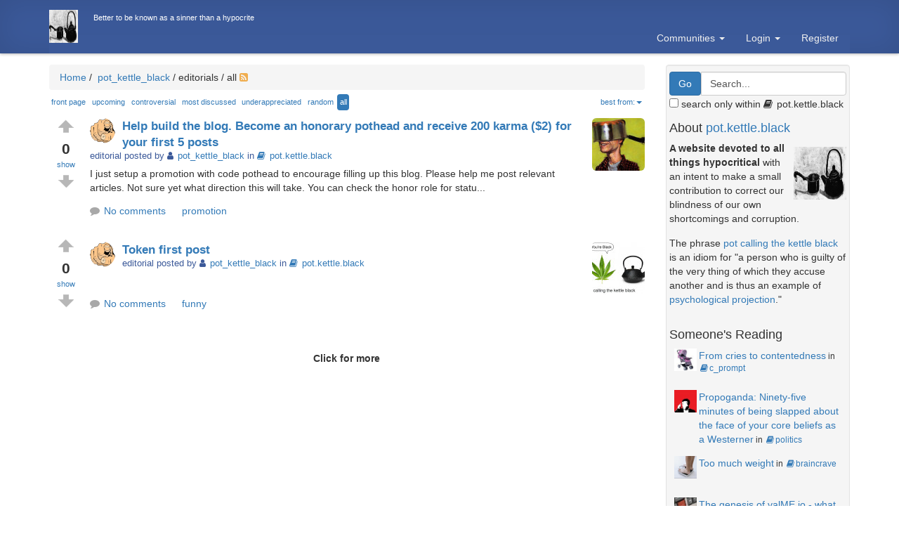

--- FILE ---
content_type: text/html; charset=utf-8; imeanit=yes
request_url: https://pot.kettle.black/all/user/pot_kettle_black/only/editorials
body_size: 10659
content:


<!DOCTYPE html PUBLIC "-//W3C//DTD XHTML 1.0 Transitional//EN" "http://www.w3.org/TR/xhtml1/DTD/xhtml1-transitional.dtd">
<html xmlns="http://www.w3.org/1999/xhtml" dir="ltr" lang="en-US">
<head profile="http://gmpg.org/xfn/11">
<meta http-equiv="X-UA-Compatible" content="IE=Edge,chrome=1" />
<meta name="generator" content="valME" />


	<title>
		all | pot_kettle_black | pot.kettle.black	</title>
	<meta name="viewport" content="width=device-width, initial-scale=1.0" />
        	<meta name="description" content="all by pot_kettle_black on valME" />
	<meta name="keywords" content="pot_kettle_black, profile, activity" />
	<meta property="og:image" content="//valme.io/content/communities/951/951_custom_domain_logo.jpeg?m=1526560431" />
	<meta property="og:title" content="all | pot_kettle_black | pot.kettle.black" />
	<meta property="og:url" content="https://pot.kettle.black/all/user/pot_kettle_black/only/editorials" />
	<meta name="twitter:image" content="//valme.io/content/communities/951/951_custom_domain_logo.jpeg?m=1526560431" />
	<meta name="twitter:title" content="all | pot_kettle_black | pot.kettle.black" />

	
        <link rel='stylesheet' href='//maxcdn.bootstrapcdn.com/bootstrap/3.4.0/css/bootstrap.min.css' integrity='sha384-PmY9l28YgO4JwMKbTvgaS7XNZJ30MK9FAZjjzXtlqyZCqBY6X6bXIkM++IkyinN+' crossorigin='anonymous' type='text/css' />
<link rel="stylesheet" href="//cdn.jsdelivr.net/animatecss/3.2.0/animate.min.css" type="text/css" />
        <link rel="stylesheet" href="//valme.io/content/themes/default/css/style.css" type="text/css" /><link href="//stackpath.bootstrapcdn.com/font-awesome/4.7.0/css/font-awesome.min.css" rel="stylesheet">
        <script type="text/javascript" src="//ajax.googleapis.com/ajax/libs/jquery/3.2.1/jquery.min.js" integrity="sha256-hwg4gsxgFZhOsEEamdOYGBf13FyQuiTwlAQgxVSNgt4=" crossorigin="anonymous"></script><link rel="stylesheet" type="text/css" href="//valme.io/content/plugins/ckeditor/javascript/plugins/prism/lib/prism/prism.css"><script type='text/javascript' src='//valme.io/content/plugins/ckeditor/javascript/plugins/prism/lib/prism/prism_patched.min.js'></script><link rel="stylesheet" type="text/css" href="//valme.io/content/plugins/bookmarking/css/lightbox.css"><script type='text/javascript' src='//valme.io/content/plugins/bookmarking/javascript/lightbox.min.js'></script><link rel='stylesheet' href='//valme.io/cache/css_js_cache/valme_css_1652355462.css' type='text/css' />

        <link rel="shortcut icon" href="//valme.io/favicon.ico" type="image/x-icon" />
        <link rel="icon" href="//valme.io/favicon.ico" type="image/x-icon" />

	<script type='text/javascript'>var BASEURL='//valme.io/'; var BASE='/home/valme/public_html/'; var CUSTOM_DOMAIN_BASEURL='//pot.kettle.black/';</script>
	<style media="screen" type="text/css">.community-name { display:none; }</style>
		<!--[if lte IE 8]>
			<script src="http://html5shiv.googlecode.com/svn/trunk/html5.js"></script>
		<![endif]-->
		<script type="text/javascript" src="https://www.blackoutcongress.org/detect.js"></script>

	</head>

	<body class = "list_class_951" >

		
		<!-- NAVIGATION -->
		

<!-- Navigation Bar -->
<span id='banner-thumbnail-wrapper'>

	<div class='navigation_image logged_out list_class_951' id='navigation_image'><span class='navigation_image logged_out list_class_951' id='span_navigation_image'>
	<noindex>
		<a id="navigation-bar-main-image" href="//pot.kettle.black/" class="logged_out list_class_951"><img id="custom-domain-logo" class="logged_out list_class_951" alt="pot.kettle.black"/></a>

		<div id="navigation-bar-main" class="navbar navbar-inverse navbar-fixed-top navbar-background logged_out list_class_951" role="navigation">


			<span id="top_community_name" class="top_community_name logged_out list_class_951">
				<span class="quotation_top_community_name logged_out list_class_951" id="quotes_top_community_name" >Better to be known as a sinner than a hypocrite</span>
			</span>

			<div id="navigation-container" class="container logged_out list_class_951">

				
				<div id="navbar-header" class="navbar-header pull-right logged_out list_class_951">
					<button type="button" class="navbar-toggle logged_out list_class_951" data-toggle="collapse" data-target=".navbar-collapse">
						<span class="sr-only">Toggle navigation</span>
						<span class="icon-bar"></span>
						<span class="icon-bar"></span>
						<span class="icon-bar"></span>
					</button>
				</div>

				<div id="navigation-bar-main-brand" class="v-center logged_out list_class_951"><!-- v-center -->

					<a id="domain_logo" href="//pot.kettle.black/" class="logged_out list_class_951"><img class="pull-left valME-logo logged_out list_class_951" src="//valme.io/content/communities/951/951_custom_domain_logo.jpeg?m=1526560431" alt="pot.kettle.black"/></a>

					<div id="navbar-brand" class="col-xs-1">
						<a class="navbar-brand logged_out list_class_951" href="//pot.kettle.black/">
							<span class="community-name logged_out list_class_951"></span>
						</a>
					</div>

					<div id="right_community_name" class="col-xs-11">
						<span class="quotation logged_out list_class_951" id="quotes" >Better to be known as a sinner than a hypocrite</span>
					</div>

					<div id="navigation-bar-second" class="navbar-collapse collapse js-navbar-collapse logged_out list_class_951"><!-- second -->

						<ul class="nav navbar-nav">
													</ul>

						<ul id="navigation-bar-links" class="nav navbar-nav navbar-right logged_out list_class_951">

							<li id="navigation-bar-links-communities" cid="communities" class="dropdown visible-desktop logged_out list_class_951">

								<a data-toggle="dropdown" class="dropdown-toggle" href="#">Communities <b class="caret"></b></a>

									<ul id="community_dropdown" class="dropdown-menu logged_out list_class_951">

										<li>

											<form>

												<div class="form-group community_dropdown">
													<label class="large_dropdown_title" for="category_typeahead">Community topic</label>
													<input class="form-control large_dropdown left-tooltip" data-toggle="tooltip" data-placement="left" title="To access a community, just start typing a community name or topic here (e.g., philosophy, politics, art, science). Then scroll down and select your option." type="text" id="category_typeahead" autocomplete="off" placeholder="Jump to community" onfocus="if(this.value == 'Jump to community') {this.value = '';}" onblur="if (this.value == '') {this.value = 'Jump to community';}" tabindex="1" />
												</div>

											</form>

										</li>

									</ul><!--/.dropdown-menu -->

							</li>

							
							
							<li class='visible-xs-block' ><a href='https://pot.kettle.black/login'>Login</a></li>
							<li class="dropdown hidden-xs">

								<a data-toggle="dropdown" class="dropdown-toggle" href="#">Login <b class="caret"></b></a>

								<ul class="dropdown-menu">

									<li>

										<form id="signin" action="https://pot.kettle.black/index.php" method="post">
											<div style="margin:5px 15px 0 15px;">
												<label for="username">Username</label>
												<input id="username" name="username" value="" title="username" tabindex="1" type="text" />
											</div>

											<div style="margin:5px 15px 0 15px;">
												<label for="password">Password</label>
												<input id="password" name="password" value="" title="password" tabindex="2" type="password" />
											</div>

											<div style="margin:0;text-align:center;margin:0 auto;width:100%;">
												<input type="hidden" name="processlogin" value="1" />
												<input type="hidden" name="return" value="//pot.kettle.black/all/user/pot_kettle_black/only/editorials" />
												<input id="signin_submit" class="btn btn-primary" style="margin-top:12px;width:90%;" value="Submit" tabindex="4" type="submit" />
												<a id="forgot_password_link" class="btn text-center" style="padding-top:10px;" href="https://pot.kettle.black/index.php?page=login">Forgotten Password</a>
											</div>

											<input type='hidden' name='login_attempted' value='true' />
											<input type='hidden' name='page' value='login' />

											
											<input type='hidden' name='csrf' value='3da0ed1c87e3c7437c2b91d9b54b3f2b393e02a9e000d5fe890dc52a1ac33a7d7ca08eb4c696385235c1ae1ccb387bbb5aae3de4b1ea8a68e86fd280b797dc2c' />
										</form>

									</li>

								</ul><!--/.dropdown-menu -->

							</li>

							<li><a class="dropdown-toggle" style="margin-right: 16px;" href='https://pot.kettle.black/register'>Register </a></li>

							
							<li class="dropdown visible-xs visible-sm">
								<a id="search_dropdown" href="#search_box_button" class="dropdown-toggle logged_out list_class_951" data-toggle="collapse" data-target=".navbar-collapse">Search</a>
							</li>

						</ul>

					</div><!-- second -->

				</div><!-- v-center -->

			</div><!-- container -->

		</div><!-- navigation-bar-menu -->
	</noindex>

	</span>
	</div>

</span>

		
		<div id="full-container" class="container list_class_951">

			<div id="navigation-spacer" class="row clearfix navigation-spacer list_class_951">

				
				<noscript>
					<div id="no_javascript">
						<strong>Y U NO JS ACTIVATED? JAVASCRIPT DISABLED</strong><br />We get it. We often have problems with Javascript ourselves. We also congratulate you on your choice to view the Web safely by turning off scripting. However, to view, navigate, and use this site properly, you must enable Javascript. Otherwise, your experience here will be lacking. (Gets down from soap box.)					</div>
				</noscript>

				
				<div id="content" class = "list_class_951" >

					<div id="main_container" class="col-md-9 list_class_951">

						<div id="main" class = "list_class_951" >

							<!-- BREADCRUMBS -->
							<ul id="breadcrumbs" class="breadcrumb breadcrumb-revised list_class_951" itemscope itemtype="//schema.org/BreadcrumbList">
								<span itemprop="itemListElement" itemscope itemtype="//schema.org/ListItem"><a href='//pot.kettle.black/'><span property='item' itemprop='name'>Home</span><meta itemprop='position' content='1' /></a>&nbsp;<span class="divider">/</span>&nbsp;<a href='https://pot.kettle.black/user/pot_kettle_black'>
pot_kettle_black</a>
  / editorials
  / all <a href='https://pot.kettle.black/rss/all/user/pot_kettle_black/'><i class="fa fa-rss-square rss-icon"></i></a>&nbsp;</span>							</ul>

							<!-- POST BREADCRUMBS -->
							
							<!-- FILTER TABS -->
							
<!-- SORT -->
<div id="sort_box" >

    
        <ul class="nav nav-pills sort_box">

        <li class="">
            <a title="pot.kettle.black front page" href="//pot.kettle.black/frontpage/user/pot_kettle_black">
            front page</a></li>

        <li class="">
            <a title="pot.kettle.black upcoming" href="//pot.kettle.black/upcoming/user/pot_kettle_black">
            upcoming</a></li>

        <li class="">
            <a title="pot.kettle.black controversial" href="//pot.kettle.black/controversial/user/pot_kettle_black">
            controversial</a></li>

        <li class="">
            <a title="pot.kettle.black most discussed" href="//pot.kettle.black/discussed/user/pot_kettle_black">
            most discussed</a></li>

        <li class="">
           <a title="pot.kettle.black underappreciated" href="//pot.kettle.black/underappreciated/user/pot_kettle_black">
            underappreciated</a></li>

        <li class="">
           <a title="pot.kettle.black random" href="//pot.kettle.black/random/user/pot_kettle_black">
            random</a></li>


        <li class="active">
            <a title="pot.kettle.black all" href="//pot.kettle.black/all/user/pot_kettle_black">
            all</a></li>


        <li class="dropdown pull-right">
            <a class="dropdown-toggle" data-toggle="dropdown" href="#">
                best from:<b class="caret"></b>
            </a>
            <ul class="dropdown-menu">
                <!-- links -->

                <li class="">
                    <a href="//pot.kettle.black/sort/top-24-hours/user/pot_kettle_black">
                    24 hrs</a></li>

                <li class="">
                    <a href="//pot.kettle.black/sort/top-48-hours/user/pot_kettle_black">
                    48 hrs</a></li>

                <li class="">
                    <a href="//pot.kettle.black/sort/top-7-days/user/pot_kettle_black">
                    7 days</a></li>

                <li class="">
                    <a href="//pot.kettle.black/sort/top-30-days/user/pot_kettle_black">
                    30 days</a></li>

                <li >
                    <a href="//pot.kettle.black/sort/top-365-days/user/pot_kettle_black">
                    365 days</a></li>

                <li class="">
                    <a href="//pot.kettle.black/sort/top-all-time/user/pot_kettle_black">
                    all-time</a></li>

            </ul>
        </li>
    </ul>

    
</div>
							<!-- MAIN -->
							
<noindex>
	<li class='alert_choices' style='display:none;'>
		<ul class="list-inline">
			<li><a rel="nofollow" class="btn btn-danger btn-xs" href="//pot.kettle.black/alert/1">spam</a></li><li><a rel="nofollow" class="btn btn-danger btn-xs" href="//pot.kettle.black/alert/2">inappropriate</a></li><li><a rel="nofollow" class="btn btn-danger btn-xs" href="//pot.kettle.black/alert/3">broken link</a></li><li><a rel="nofollow" class="btn btn-danger btn-xs" href="//pot.kettle.black/alert/4">duplicate</a></li><li><a rel="nofollow" class="btn btn-danger btn-xs" href="//pot.kettle.black/alert/5">wrong community</a></li><li><a rel="nofollow" class="btn btn-danger btn-xs" href="//pot.kettle.black/alert/6">UA/ToS violation</a></li><li><a rel="nofollow" class="btn btn-danger btn-xs" href="//pot.kettle.black/alert/7">shouldn't be flagged</a></li><li><a rel="nofollow" class="btn btn-danger btn-xs" href="//pot.kettle.black/alert/8">NSFW (not in title)</a></li><li><a rel="nofollow" class="btn btn-danger btn-xs" href="//pot.kettle.black/alert/9">bad HTML/css</a></li>		</ul>
	</li>

	<div class='ptip_choices' style='display:none;'>
		<form id="ptip_form" class="form-inline" method='post' action=''>
			<div class="form-group">
				<label for="num_ptip" class="control-label">Tip the author of this post: </label>
				<input class="form-control" type='number' style="width:80px;" name='num_ptip' min='1' value='' />
				<input type='hidden' name='ptip_post_id' value='#' />
				<input type="submit" class="btn btn-primary btn-sm" name="ptip_submitted" value="Tip" />
			</div>
		</form>
	</div>
</noindex>

<!-- POST -->
<noindex><span class="post_list">

<!-- main (total) vote button that shows/hides the others-->
<span id="list_vote_951" class="list_vote_class_951">
	<div id='vote_button_main_p1490' class='vote_button post_class_0wsqs'>

	<div id='text_vote_top_main_u_p1490' class='vote_button_top vote_up'>
		<a href="javascript:;" onclick="$('#toggleText_p1490').toggle();">
			<img src="//valme.io/content/plugins/updown_voting/images/vote_up.gif" width="22" height="19" alt="vote" />		</a>
	</div>

	<div id='votes_p1490' class='vote_button_count  vote_color_new'>
		0	</div>

	<div class='vote_type_short_name'>
		<a href="javascript:;" id="displayText_p1490" onclick="$('#toggleText_p1490').toggle();">
			show		</a>
	</div>

	<div id='text_vote_top_main_d_p1490' class='vote_button_bottom vote_down'>
		<a href="javascript:;" onclick="$('#toggleText_p1490').toggle();">
			<img src="//valme.io/content/plugins/updown_voting/images/vote_down.gif" width="22" height="19" alt="vote" />		</a>
	</div>

		
</div>
</span>

<div id="toggleText_p1490" style="display: none">


<!-- Vote Button -->
<div class='vote_button'>


<!-- ********* VOTE UP LINK ************ -->
    <!-- Need to login -->

	<div id='text_login_top_p1490_6437' class='vote_button_top'>
		<a href="https://pot.kettle.black/index.php?page=login&amp;return=https%3A%2F%2Fpot.kettle.black%2Fall%2Fuser%2Fpot_kettle_black%2Fonly%2Feditorials">			<img src="//valme.io/content/plugins/updown_voting/images/vote_up.gif" width="22" height="19" alt="vote" />
		</a >    </div>


<!-- ********* VOTE COUNT ************ -->
	<div id='votes_num_p1490_6437' class='vote_button_count vote_color_new'>
		0	</div>

	<div id='votes_name_p1490_6437' class='vote_type_short_name'>
		agree	</div>

<!-- ********* VOTE DOWN LINK ************ -->
    <!-- Need to login -->

	<div id='text_login_bottom_p1490_6437' class='vote_button_bottom'>
		<a href="https://pot.kettle.black/index.php?page=login&amp;return=https%3A%2F%2Fpot.kettle.black%2Fall%2Fuser%2Fpot_kettle_black%2Fonly%2Feditorials">			<img src="//valme.io/content/plugins/updown_voting/images/vote_down.gif" width="22" height="19" alt="vote" />
		</a >    </div>

	</div> <!-- Vote Button -->


<!-- Vote Button -->
<div class='vote_button'>


<!-- ********* VOTE UP LINK ************ -->
    <!-- Need to login -->

	<div id='text_login_top_p1490_6436' class='vote_button_top'>
		<a href="https://pot.kettle.black/index.php?page=login&amp;return=https%3A%2F%2Fpot.kettle.black%2Fall%2Fuser%2Fpot_kettle_black%2Fonly%2Feditorials">			<img src="//valme.io/content/plugins/updown_voting/images/vote_up.gif" width="22" height="19" alt="vote" />
		</a >    </div>


<!-- ********* VOTE COUNT ************ -->
	<div id='votes_num_p1490_6436' class='vote_button_count vote_color_new'>
		0	</div>

	<div id='votes_name_p1490_6436' class='vote_type_short_name'>
		funny	</div>

<!-- ********* VOTE DOWN LINK ************ -->
    <!-- Need to login -->

	<div id='text_login_bottom_p1490_6436' class='vote_button_bottom'>
		<a href="https://pot.kettle.black/index.php?page=login&amp;return=https%3A%2F%2Fpot.kettle.black%2Fall%2Fuser%2Fpot_kettle_black%2Fonly%2Feditorials">			<img src="//valme.io/content/plugins/updown_voting/images/vote_down.gif" width="22" height="19" alt="vote" />
		</a >    </div>

	</div> <!-- Vote Button -->


<!-- Vote Button -->
<div class='vote_button'>


<!-- ********* VOTE UP LINK ************ -->
    <!-- Need to login -->

	<div id='text_login_top_p1490_6433' class='vote_button_top'>
		<a href="https://pot.kettle.black/index.php?page=login&amp;return=https%3A%2F%2Fpot.kettle.black%2Fall%2Fuser%2Fpot_kettle_black%2Fonly%2Feditorials">			<img src="//valme.io/content/plugins/updown_voting/images/vote_up.gif" width="22" height="19" alt="vote" />
		</a >    </div>


<!-- ********* VOTE COUNT ************ -->
	<div id='votes_num_p1490_6433' class='vote_button_count vote_color_new'>
		0	</div>

	<div id='votes_name_p1490_6433' class='vote_type_short_name'>
		intelligent	</div>

<!-- ********* VOTE DOWN LINK ************ -->
    <!-- Need to login -->

	<div id='text_login_bottom_p1490_6433' class='vote_button_bottom'>
		<a href="https://pot.kettle.black/index.php?page=login&amp;return=https%3A%2F%2Fpot.kettle.black%2Fall%2Fuser%2Fpot_kettle_black%2Fonly%2Feditorials">			<img src="//valme.io/content/plugins/updown_voting/images/vote_down.gif" width="22" height="19" alt="vote" />
		</a >    </div>

	</div> <!-- Vote Button -->


<!-- Vote Button -->
<div class='vote_button'>


<!-- ********* VOTE UP LINK ************ -->
    <!-- Need to login -->

	<div id='text_login_top_p1490_6434' class='vote_button_top'>
		<a href="https://pot.kettle.black/index.php?page=login&amp;return=https%3A%2F%2Fpot.kettle.black%2Fall%2Fuser%2Fpot_kettle_black%2Fonly%2Feditorials">			<img src="//valme.io/content/plugins/updown_voting/images/vote_up.gif" width="22" height="19" alt="vote" />
		</a >    </div>


<!-- ********* VOTE COUNT ************ -->
	<div id='votes_num_p1490_6434' class='vote_button_count vote_color_new'>
		0	</div>

	<div id='votes_name_p1490_6434' class='vote_type_short_name'>
		interesting	</div>

<!-- ********* VOTE DOWN LINK ************ -->
    <!-- Need to login -->

	<div id='text_login_bottom_p1490_6434' class='vote_button_bottom'>
		<a href="https://pot.kettle.black/index.php?page=login&amp;return=https%3A%2F%2Fpot.kettle.black%2Fall%2Fuser%2Fpot_kettle_black%2Fonly%2Feditorials">			<img src="//valme.io/content/plugins/updown_voting/images/vote_down.gif" width="22" height="19" alt="vote" />
		</a >    </div>

	</div> <!-- Vote Button -->


<!-- Vote Button -->
<div class='vote_button'>


<!-- ********* VOTE UP LINK ************ -->
    <!-- Need to login -->

	<div id='text_login_top_p1490_6435' class='vote_button_top'>
		<a href="https://pot.kettle.black/index.php?page=login&amp;return=https%3A%2F%2Fpot.kettle.black%2Fall%2Fuser%2Fpot_kettle_black%2Fonly%2Feditorials">			<img src="//valme.io/content/plugins/updown_voting/images/vote_up.gif" width="22" height="19" alt="vote" />
		</a >    </div>


<!-- ********* VOTE COUNT ************ -->
	<div id='votes_num_p1490_6435' class='vote_button_count vote_color_new'>
		0	</div>

	<div id='votes_name_p1490_6435' class='vote_type_short_name'>
		thanks	</div>

<!-- ********* VOTE DOWN LINK ************ -->
    <!-- Need to login -->

	<div id='text_login_bottom_p1490_6435' class='vote_button_bottom'>
		<a href="https://pot.kettle.black/index.php?page=login&amp;return=https%3A%2F%2Fpot.kettle.black%2Fall%2Fuser%2Fpot_kettle_black%2Fonly%2Feditorials">			<img src="//valme.io/content/plugins/updown_voting/images/vote_down.gif" width="22" height="19" alt="vote" />
		</a >    </div>

	</div> <!-- Vote Button -->


<!-- Vote Button -->
<div class='vote_button'>


<!-- ********* VOTE UP LINK ************ -->
    <!-- Need to login -->

	<div id='text_login_top_p1490_6439' class='vote_button_top'>
		<a href="https://pot.kettle.black/index.php?page=login&amp;return=https%3A%2F%2Fpot.kettle.black%2Fall%2Fuser%2Fpot_kettle_black%2Fonly%2Feditorials">			<img src="//valme.io/content/plugins/updown_voting/images/vote_up.gif" width="22" height="19" alt="vote" />
		</a >    </div>


<!-- ********* VOTE COUNT ************ -->
	<div id='votes_num_p1490_6439' class='vote_button_count vote_color_new'>
		0	</div>

	<div id='votes_name_p1490_6439' class='vote_type_short_name'>
		wit	</div>

<!-- ********* VOTE DOWN LINK ************ -->
    <!-- Need to login -->

	<div id='text_login_bottom_p1490_6439' class='vote_button_bottom'>
		<a href="https://pot.kettle.black/index.php?page=login&amp;return=https%3A%2F%2Fpot.kettle.black%2Fall%2Fuser%2Fpot_kettle_black%2Fonly%2Feditorials">			<img src="//valme.io/content/plugins/updown_voting/images/vote_down.gif" width="22" height="19" alt="vote" />
		</a >    </div>

	</div> <!-- Vote Button -->

</div> <!-- toggleText -->
    <div class="show_post vote_button_space media" id="show_post_1490" >

        
        <div id="display_image" class="list_post_image_951 list_post_class_0wsqs">
                        <a href='//pot.kettle.black/c/pot-kettle-black/0wsqs/help-build-the-blog-become-an-honorary-pothead-and-receive-200-karma-2-for-your-first-5-posts'  class="click_to_post a">
                <img class="media-object img-rounded" src="//valme.io/content/images/post_images/Help_build_the_blog_Become_an_honorary_pothead_and_receive_200_karma_2_for_your_..._1526161758_0874.jpg" alt="Image of Help build the blog. Become an honorary pothead and receive 200 karma ($2) for your first 5 posts" title="Image of Help build the blog. Become an honorary pothead and receive 200 karma ($2) for your first 5 posts" width="75" height="75" itemprop="image"/>            </a>
            	</div>

        <div>
            <div class="show_post_title">
                <span>
                    <div class='avatar_wrapper'><a href="https://pot.kettle.black/user/pot_kettle_black/" title="pot_kettle_black" rel="nofollow"><img class='avatar img-circle' src='https://valme.io/content/images/user/1515/pot_kettle_black_75.jpg?m=1526423776' style='height: 116px; width: 150px' alt='' /></a></div>                </span>
                <a href='//pot.kettle.black/c/pot-kettle-black/0wsqs/help-build-the-blog-become-an-honorary-pothead-and-receive-200-karma-2-for-your-first-5-posts'  class='click_to_post'>Help build the blog. Become an honorary pothead and receive 200 karma ($2) for your first 5 posts</a>

                				
            </div>

            <div class="show_post_author_date">

				editorial                  posted by 
                <i class='fa fa-user'></i><a href='https://pot.kettle.black/user/pot_kettle_black/'><span itemprop='author'>pot_kettle_black</span></a>
				                                 in <a href='//pot.kettle.black/c/pot-kettle-black'><i class='fa fa-book'></i>pot.kettle.black</a>

				
				                
            </div>

            <div class="show_post_content">I just setup a promotion with code pothead to encourage filling up this blog. Please help me post relevant articles. Not sure yet what direction this will take. You can check the honor role for statu...</p></div>
            <div class="show_post_extra_fields col-sm-12">
                <ul class="list-inline">
					<li><a class="comment_link" href="//pot.kettle.black/c/pot-kettle-black/0wsqs/help-build-the-blog-become-an-honorary-pothead-and-receive-200-karma-2-for-your-first-5-posts"><i class="fa fa-comment" style="color:#A8A8A8;padding-right:6px;"></i>No comments</a></li>
<span itemprop='keywords'><li><a class='tag-wrap' href='//pot.kettle.black/tag/promotion' rel='tag'>promotion</a></li></span>
                                    </ul>
            </div>

            <div class="show_post_extras">
                <ul>
					                </ul>

            </div>
        </div>

    </div>

    <div class="clear"></div>

    <!-- END POST -->
</span></noindex>
<!-- POST -->
<noindex><span class="post_list">

<!-- main (total) vote button that shows/hides the others-->
<span id="list_vote_951" class="list_vote_class_951">
	<div id='vote_button_main_p1489' class='vote_button post_class_swsqs'>

	<div id='text_vote_top_main_u_p1489' class='vote_button_top vote_up'>
		<a href="javascript:;" onclick="$('#toggleText_p1489').toggle();">
			<img src="//valme.io/content/plugins/updown_voting/images/vote_up.gif" width="22" height="19" alt="vote" />		</a>
	</div>

	<div id='votes_p1489' class='vote_button_count  vote_color_new'>
		0	</div>

	<div class='vote_type_short_name'>
		<a href="javascript:;" id="displayText_p1489" onclick="$('#toggleText_p1489').toggle();">
			show		</a>
	</div>

	<div id='text_vote_top_main_d_p1489' class='vote_button_bottom vote_down'>
		<a href="javascript:;" onclick="$('#toggleText_p1489').toggle();">
			<img src="//valme.io/content/plugins/updown_voting/images/vote_down.gif" width="22" height="19" alt="vote" />		</a>
	</div>

		
</div>
</span>

<div id="toggleText_p1489" style="display: none">


<!-- Vote Button -->
<div class='vote_button'>


<!-- ********* VOTE UP LINK ************ -->
    <!-- Need to login -->

	<div id='text_login_top_p1489_6437' class='vote_button_top'>
		<a href="https://pot.kettle.black/index.php?page=login&amp;return=https%3A%2F%2Fpot.kettle.black%2Fall%2Fuser%2Fpot_kettle_black%2Fonly%2Feditorials">			<img src="//valme.io/content/plugins/updown_voting/images/vote_up.gif" width="22" height="19" alt="vote" />
		</a >    </div>


<!-- ********* VOTE COUNT ************ -->
	<div id='votes_num_p1489_6437' class='vote_button_count vote_color_new'>
		0	</div>

	<div id='votes_name_p1489_6437' class='vote_type_short_name'>
		agree	</div>

<!-- ********* VOTE DOWN LINK ************ -->
    <!-- Need to login -->

	<div id='text_login_bottom_p1489_6437' class='vote_button_bottom'>
		<a href="https://pot.kettle.black/index.php?page=login&amp;return=https%3A%2F%2Fpot.kettle.black%2Fall%2Fuser%2Fpot_kettle_black%2Fonly%2Feditorials">			<img src="//valme.io/content/plugins/updown_voting/images/vote_down.gif" width="22" height="19" alt="vote" />
		</a >    </div>

	</div> <!-- Vote Button -->


<!-- Vote Button -->
<div class='vote_button'>


<!-- ********* VOTE UP LINK ************ -->
    <!-- Need to login -->

	<div id='text_login_top_p1489_6436' class='vote_button_top'>
		<a href="https://pot.kettle.black/index.php?page=login&amp;return=https%3A%2F%2Fpot.kettle.black%2Fall%2Fuser%2Fpot_kettle_black%2Fonly%2Feditorials">			<img src="//valme.io/content/plugins/updown_voting/images/vote_up.gif" width="22" height="19" alt="vote" />
		</a >    </div>


<!-- ********* VOTE COUNT ************ -->
	<div id='votes_num_p1489_6436' class='vote_button_count vote_color_new'>
		0	</div>

	<div id='votes_name_p1489_6436' class='vote_type_short_name'>
		funny	</div>

<!-- ********* VOTE DOWN LINK ************ -->
    <!-- Need to login -->

	<div id='text_login_bottom_p1489_6436' class='vote_button_bottom'>
		<a href="https://pot.kettle.black/index.php?page=login&amp;return=https%3A%2F%2Fpot.kettle.black%2Fall%2Fuser%2Fpot_kettle_black%2Fonly%2Feditorials">			<img src="//valme.io/content/plugins/updown_voting/images/vote_down.gif" width="22" height="19" alt="vote" />
		</a >    </div>

	</div> <!-- Vote Button -->


<!-- Vote Button -->
<div class='vote_button'>


<!-- ********* VOTE UP LINK ************ -->
    <!-- Need to login -->

	<div id='text_login_top_p1489_6433' class='vote_button_top'>
		<a href="https://pot.kettle.black/index.php?page=login&amp;return=https%3A%2F%2Fpot.kettle.black%2Fall%2Fuser%2Fpot_kettle_black%2Fonly%2Feditorials">			<img src="//valme.io/content/plugins/updown_voting/images/vote_up.gif" width="22" height="19" alt="vote" />
		</a >    </div>


<!-- ********* VOTE COUNT ************ -->
	<div id='votes_num_p1489_6433' class='vote_button_count vote_color_new'>
		0	</div>

	<div id='votes_name_p1489_6433' class='vote_type_short_name'>
		intelligent	</div>

<!-- ********* VOTE DOWN LINK ************ -->
    <!-- Need to login -->

	<div id='text_login_bottom_p1489_6433' class='vote_button_bottom'>
		<a href="https://pot.kettle.black/index.php?page=login&amp;return=https%3A%2F%2Fpot.kettle.black%2Fall%2Fuser%2Fpot_kettle_black%2Fonly%2Feditorials">			<img src="//valme.io/content/plugins/updown_voting/images/vote_down.gif" width="22" height="19" alt="vote" />
		</a >    </div>

	</div> <!-- Vote Button -->


<!-- Vote Button -->
<div class='vote_button'>


<!-- ********* VOTE UP LINK ************ -->
    <!-- Need to login -->

	<div id='text_login_top_p1489_6434' class='vote_button_top'>
		<a href="https://pot.kettle.black/index.php?page=login&amp;return=https%3A%2F%2Fpot.kettle.black%2Fall%2Fuser%2Fpot_kettle_black%2Fonly%2Feditorials">			<img src="//valme.io/content/plugins/updown_voting/images/vote_up.gif" width="22" height="19" alt="vote" />
		</a >    </div>


<!-- ********* VOTE COUNT ************ -->
	<div id='votes_num_p1489_6434' class='vote_button_count vote_color_new'>
		0	</div>

	<div id='votes_name_p1489_6434' class='vote_type_short_name'>
		interesting	</div>

<!-- ********* VOTE DOWN LINK ************ -->
    <!-- Need to login -->

	<div id='text_login_bottom_p1489_6434' class='vote_button_bottom'>
		<a href="https://pot.kettle.black/index.php?page=login&amp;return=https%3A%2F%2Fpot.kettle.black%2Fall%2Fuser%2Fpot_kettle_black%2Fonly%2Feditorials">			<img src="//valme.io/content/plugins/updown_voting/images/vote_down.gif" width="22" height="19" alt="vote" />
		</a >    </div>

	</div> <!-- Vote Button -->


<!-- Vote Button -->
<div class='vote_button'>


<!-- ********* VOTE UP LINK ************ -->
    <!-- Need to login -->

	<div id='text_login_top_p1489_6435' class='vote_button_top'>
		<a href="https://pot.kettle.black/index.php?page=login&amp;return=https%3A%2F%2Fpot.kettle.black%2Fall%2Fuser%2Fpot_kettle_black%2Fonly%2Feditorials">			<img src="//valme.io/content/plugins/updown_voting/images/vote_up.gif" width="22" height="19" alt="vote" />
		</a >    </div>


<!-- ********* VOTE COUNT ************ -->
	<div id='votes_num_p1489_6435' class='vote_button_count vote_color_new'>
		0	</div>

	<div id='votes_name_p1489_6435' class='vote_type_short_name'>
		thanks	</div>

<!-- ********* VOTE DOWN LINK ************ -->
    <!-- Need to login -->

	<div id='text_login_bottom_p1489_6435' class='vote_button_bottom'>
		<a href="https://pot.kettle.black/index.php?page=login&amp;return=https%3A%2F%2Fpot.kettle.black%2Fall%2Fuser%2Fpot_kettle_black%2Fonly%2Feditorials">			<img src="//valme.io/content/plugins/updown_voting/images/vote_down.gif" width="22" height="19" alt="vote" />
		</a >    </div>

	</div> <!-- Vote Button -->


<!-- Vote Button -->
<div class='vote_button'>


<!-- ********* VOTE UP LINK ************ -->
    <!-- Need to login -->

	<div id='text_login_top_p1489_6439' class='vote_button_top'>
		<a href="https://pot.kettle.black/index.php?page=login&amp;return=https%3A%2F%2Fpot.kettle.black%2Fall%2Fuser%2Fpot_kettle_black%2Fonly%2Feditorials">			<img src="//valme.io/content/plugins/updown_voting/images/vote_up.gif" width="22" height="19" alt="vote" />
		</a >    </div>


<!-- ********* VOTE COUNT ************ -->
	<div id='votes_num_p1489_6439' class='vote_button_count vote_color_new'>
		0	</div>

	<div id='votes_name_p1489_6439' class='vote_type_short_name'>
		wit	</div>

<!-- ********* VOTE DOWN LINK ************ -->
    <!-- Need to login -->

	<div id='text_login_bottom_p1489_6439' class='vote_button_bottom'>
		<a href="https://pot.kettle.black/index.php?page=login&amp;return=https%3A%2F%2Fpot.kettle.black%2Fall%2Fuser%2Fpot_kettle_black%2Fonly%2Feditorials">			<img src="//valme.io/content/plugins/updown_voting/images/vote_down.gif" width="22" height="19" alt="vote" />
		</a >    </div>

	</div> <!-- Vote Button -->

</div> <!-- toggleText -->
    <div class="show_post vote_button_space media" id="show_post_1489" >

        
        <div id="display_image" class="list_post_image_951 list_post_class_swsqs">
                        <a href='//pot.kettle.black/c/pot-kettle-black/swsqs/token-first-post'  class="click_to_post a">
                <img class="media-object img-rounded" src="//valme.io/content/images/post_images/Token_first_post_1526063183_5607.jpg" alt="Image of Token first post" title="Image of Token first post" width="75" height="75" itemprop="image"/>            </a>
            	</div>

        <div>
            <div class="show_post_title">
                <span>
                    <div class='avatar_wrapper'><a href="https://pot.kettle.black/user/pot_kettle_black/" title="pot_kettle_black" rel="nofollow"><img class='avatar img-circle' src='https://valme.io/content/images/user/1515/pot_kettle_black_75.jpg?m=1526423776' style='height: 116px; width: 150px' alt='' /></a></div>                </span>
                <a href='//pot.kettle.black/c/pot-kettle-black/swsqs/token-first-post'  class='click_to_post'>Token first post</a>

                				
            </div>

            <div class="show_post_author_date">

				editorial                  posted by 
                <i class='fa fa-user'></i><a href='https://pot.kettle.black/user/pot_kettle_black/'><span itemprop='author'>pot_kettle_black</span></a>
				                                 in <a href='//pot.kettle.black/c/pot-kettle-black'><i class='fa fa-book'></i>pot.kettle.black</a>

				
				                
            </div>

            <div class="show_post_content"></div>
            <div class="show_post_extra_fields col-sm-12">
                <ul class="list-inline">
					<li><a class="comment_link" href="//pot.kettle.black/c/pot-kettle-black/swsqs/token-first-post"><i class="fa fa-comment" style="color:#A8A8A8;padding-right:6px;"></i>No comments</a></li>
<span itemprop='keywords'><li><a class='tag-wrap' href='//pot.kettle.black/tag/funny' rel='tag'>funny</a></li></span>
                                    </ul>
            </div>

            <div class="show_post_extras">
                <ul>
					                </ul>

            </div>
        </div>

    </div>

    <div class="clear"></div>

    <!-- END POST -->
</span></noindex><div id="list_content"></div><input type="hidden" id="p_id" name="p_id" value="HaCdt" /><input type="hidden" id="p_time" name="p_time" value="2026-01-17 19:49:19" /><input type="hidden" id="p_activity" name="activity" value="" />
							<div class="clear"></div>

						</div>

						<a href="https://valme.io/permeable.php"><!-- oblate --></a>

					</div><!-- close "main-container" -->

					<!-- SIDEBAR -->
											<span id="search_box_button" class = "list_class_951" ></span>

						<div id="sidebar-right" class="col-md-3 list_class_951">
							
<div id="well-sidebar-nav" class="well sidebar-nav">
    <div id="sidebar" >
        <div class='widget'>

<noindex>
	<div class="widget_body search_box logged_out list_class_951">

		<form role="form" name='search_form' id='search_form' action='' method='get' onsubmit='document.search_form.action="//pot.kettle.black/index.php?page=search";'>

			<div class="input-group">

				<input type="hidden" id="dosearch" />
					<span class="input-group-btn">
						<input id="search_button" type="submit" class="btn btn-primary logged_out list_class_951" value="Go"  />
					</span>
				<input id="search_input" size="15" type="text" class="form-control logged_out list_class_951" value="Search..." name="search" onfocus="if(this.value == 'Search...') {this.value = '';}" onblur="if (this.value == '') {this.value = 'Search...';}" style="z-index:unset;" />

			</div>

			<div id="search_only" class="form-inline logged_out list_class_951"><input id="restrict_to_community" type="hidden" name="restrict_to_community" value="/pot-kettle-black" /><input id="search_community_only" type="checkbox" name="search_community_only" class=" logged_out list_class_951"/> search only within <i class="fa fa-book"></i>pot.kettle.black</div>
		</form>

	</div>
</noindex>

<div id="reserved1" class="reserved1 logged_out list_class_951"></div><div id="reserved2" class="reserved2 logged_out list_class_951"></div><div id="reserved3" class="reserved3 logged_out list_class_951"></div><div id="reserved4" class="reserved4 logged_out list_class_951"></div><p class="widget_head widget_title logged_out list_class_951"><span id="community_about_heading" class=" logged_out list_class_951">About <a href="https://pot.kettle.black/c/pot-kettle-black">pot.kettle.black</a></p></span><div id="community_about" class="widget_body yui3-normalized bullets logged_out list_class_951" itemscope itemtype ="//schema.org/Organization"><span id="community_logo" class=" logged_out list_class_951"><img id="community_logo_image" class="community_logo logged_out list_class_951" src="//valme.io/content/communities/951/951_logo.jpeg?m=1526560359" alt="pot.kettle.black" itemprop="logo" /></span><span itemprop="name" style="display:none;">pot-kettle-black</span><span itemprop="url" style="display:none;">https://pot.kettle.black/c/pot-kettle-black</span><span itemprop="funder" style="display:none;">pot_kettle_black</span><span itemprop="description"><p><strong>A website devoted to all things hypocritical</strong> with an intent to make a small contribution to correct our blindness of our own shortcomings and corruption.</p>

<p>The phrase <a href="https://en.wikipedia.org/wiki/Pot_calling_the_kettle_black">pot calling the kettle black</a> is an idiom for "a person who is guilty of the very thing of which they accuse another and is thus an example of <a href="https://en.wikipedia.org/wiki/Psychological_projection">psychological projection</a>."</p></span></div><div id="reserved5" class="reserved5 logged_out list_class_951"></div><div id="reserved6" class="reserved6 logged_out list_class_951"></div></div>
<div class='widget'>
<noindex><p class='widget_head widget_title'>Someone's Reading</p>
<ul class='widget_body activity_widget_item'>
<li class='activity_widget_item'><div class="activity_widget_avatar"><a href="//valme.io/c/journal/c_prompt/g5qqs/from-cries-to-contentedness" rel="nofollow"><img src="//valme.io/content/images/post_images/From_cries_to_contentedness_1435424199_0286.jpg" alt="From cries to contentedness" title="From cries to contentedness" width="32" height="32" /></a></div><div class='activity_widget_content'><p><a href="//valme.io/c/journal/c_prompt/g5qqs/from-cries-to-contentedness" rel="nofollow">From cries to contentedness</a><small> in <a href="//valme.io/c/journal/c_prompt" rel="nofollow"><i class="fa fa-book"></i>c_prompt</a></small></p></div></li>
<li class='activity_widget_item'><div class="activity_widget_avatar"><a href="//valme.io/c/politics/lkqqs/propoganda-ninety-five-minutes-of-being-slapped-about-the-face-of-your-core-beliefs-as-a-westerner" rel="nofollow"><img src="//valme.io/content/images/post_images/Propoganda_Ninety_five_minutes_of_being_slapped_about_the_face_of_your_core_beli..._1393796622_5502.jpg" alt="Propoganda: Ninety-five minutes of being slapped about the face of your core beliefs as a Westerner" title="Propoganda: Ninety-five minutes of being slapped about the face of your core beliefs as a Westerner" width="32" height="32" /></a></div><div class='activity_widget_content'><p><a href="//valme.io/c/politics/lkqqs/propoganda-ninety-five-minutes-of-being-slapped-about-the-face-of-your-core-beliefs-as-a-westerner" rel="nofollow">Propoganda: Ninety-five minutes of being slapped about the face of your core beliefs as a Westerner</a><small> in <a href="//valme.io/c/politics" rel="nofollow"><i class="fa fa-book"></i>politics</a></small></p></div></li>
<li class='activity_widget_item'><div class="activity_widget_avatar"><a href="//valme.io/c/relationships/dating/braincrave/l7qqs/too-much-weight" rel="nofollow"><img src="//valme.io/content/images/post_images/Too_much_weight_1506390397_744.jpg" alt="Too much weight" title="Too much weight" width="32" height="32" /></a></div><div class='activity_widget_content'><p><a href="//valme.io/c/relationships/dating/braincrave/l7qqs/too-much-weight" rel="nofollow">Too much weight</a><small> in <a href="//valme.io/c/relationships/dating/braincrave" rel="nofollow"><i class="fa fa-book"></i>braincrave</a></small></p></div></li>
<li class='activity_widget_item'><div class="activity_widget_avatar"><a href="//valme.io/c/gettingstarted/faq/pkqqs/the-genesis-of-valme-io-what-were-you-thinking" rel="nofollow"><img src="//valme.io/content/images/post_images/The_genesis_of_valME_io_what_were_you_thinking__1436028664_1982.jpg" alt="The genesis of valME.io - what were you thinking?" title="The genesis of valME.io - what were you thinking?" width="32" height="32" /></a></div><div class='activity_widget_content'><p><a href="//valme.io/c/gettingstarted/faq/pkqqs/the-genesis-of-valme-io-what-were-you-thinking" rel="nofollow">The genesis of valME.io - what were you thinking?</a><small> in <a href="//valme.io/c/gettingstarted/faq" rel="nofollow"><i class="fa fa-book"></i>FAQ</a></small></p></div></li>
<li class='activity_widget_item'><div class="activity_widget_avatar"><a href="//valme.io/c/themoreiknowme/blog/srqqs/top-4-life-lessons-i-learned-from-fencing" rel="nofollow"><img src="//valme.io/content/images/post_images/Top_4_life_lessons_I_learned_from_fencing_1492302907_9514.jpg" alt="Top 4 life lessons I learned from fencing" title="Top 4 life lessons I learned from fencing" width="32" height="32" /></a></div><div class='activity_widget_content'><p><a href="//valme.io/c/themoreiknowme/blog/srqqs/top-4-life-lessons-i-learned-from-fencing" rel="nofollow">Top 4 life lessons I learned from fencing</a><small> in <a href="//valme.io/c/themoreiknowme/blog" rel="nofollow"><i class="fa fa-book"></i>Blog</a></small></p></div></li>
</ul></noindex>

</div>
<div class='widget'>
</div>
<div class='widget'>

            <noindex><h4 class='widget_head activity_widget_title'>
                <a href='//pot.kettle.black/activity' title='See all...'>Latest Activity</a> <a href="//pot.kettle.black/rss_activity" title="See all..."><i class="fa fa-rss-square rss-icon"></i></a>
            </h4>

            <ul class='widget_body activity_widget_items'>
                <li class='activity_widget_item'>
<div class='activity_widget_avatar'>
<a href="https://pot.kettle.black/user/b_independent/" title="b_independent" rel="nofollow"><img class='avatar img-circle' src='https://valme.io/content/images/user/9/b_independent_75.jpg?m=1504410931' style='height: 23px; width: 32px' alt='' /></a></div> 
<div class='activity_widget_content'>
<p><a href='https://pot.kettle.black/user/b_independent/' rel='nofollow'>b_independent</a> 
voted for &quot;<a href='//valme.io/c/journal/clarisse88/7hqqs/ladies-you-take-provocative-dressing-to-a-pathetic-extreme-signed-a-lady'>Ladies, you take provocative dressing to a pathetic extreme. Signed, a lady.</a>&quot; 
<small> in <a href="//valme.io/c/journal/clarisse88" rel="nofollow"><i class="fa fa-book"></i>Clarisse88</a> </small></p></div>
</li>

<li class='activity_widget_item'>
<div class='activity_widget_avatar'>
<a href="https://pot.kettle.black/user/c_prompt/" title="c_prompt" rel="nofollow"><img class='avatar img-circle' src='https://valme.io/content/images/user/3/c_prompt_75.jpg?m=1504410930' style='height: 14px; width: 32px' alt='' /></a></div> 
<div class='activity_widget_content'>
<p><a href='https://pot.kettle.black/user/c_prompt/' rel='nofollow'>c_prompt</a> 
posted &quot;<a href='//valme.io/c/parenting/qysqs/someone-that-i-used-to-know'>Someone That I Used to Know</a>&quot; 
<small> in <a href="//valme.io/c/parenting" rel="nofollow"><i class="fa fa-book"></i>parenting</a> </small></p></div>
</li>

<li class='activity_widget_item'>
<div class='activity_widget_avatar'>
<a href="https://pot.kettle.black/user/c_prompt/" title="c_prompt" rel="nofollow"><img class='avatar img-circle' src='https://valme.io/content/images/user/3/c_prompt_75.jpg?m=1504410930' style='height: 14px; width: 32px' alt='' /></a></div> 
<div class='activity_widget_content'>
<p><a href='https://pot.kettle.black/user/c_prompt/' rel='nofollow'>c_prompt</a> 
posted &quot;<a href='//valme.io/c/technology/crsqs/george-carlin-im-glad-im-dead-2024-full-special'>George Carlin: I'm Glad I'm Dead (2024) - Full Special</a>&quot; 
<small> in <a href="//valme.io/c/technology" rel="nofollow"><i class="fa fa-book"></i>technology</a> </small></p></div>
</li>

<noindex><li class='activity_widget_item'>
<div class='activity_widget_avatar'>
<a href="https://pot.kettle.black/user/c_prompt/" title="c_prompt" rel="nofollow"><img class='avatar img-circle' src='https://valme.io/content/images/user/3/c_prompt_75.jpg?m=1504410930' style='height: 14px; width: 32px' alt='' /></a></div> 
<div class='activity_widget_content'>
<p><a href='https://pot.kettle.black/user/c_prompt/' rel='nofollow'>c_prompt</a> 
voted down &quot;<a href='//valme.io/c/journal/dubaibusinesssetup/5rsqs/business-setup-in-dubai-company-formation-in-dubai-uae' rel='nofollow'>Business Setup in Dubai | Company Formation in Dubai, UAE</a>&quot; 
<small> in <a href="//valme.io/c/journal/dubaibusinesssetup" rel="nofollow"><i class="fa fa-book"></i>Dubaibusinesssetup</a> </small></p></div>
</li></noindex>

<noindex><li class='activity_widget_item'>
<div class='activity_widget_avatar'>
<a href="https://pot.kettle.black/user/c_prompt/" title="c_prompt" rel="nofollow"><img class='avatar img-circle' src='https://valme.io/content/images/user/3/c_prompt_75.jpg?m=1504410930' style='height: 14px; width: 32px' alt='' /></a></div> 
<div class='activity_widget_content'>
<p><a href='https://pot.kettle.black/user/c_prompt/' rel='nofollow'>c_prompt</a> 
flagged &quot;<a href='//valme.io/c/journal/dubaibusinesssetup/5rsqs/business-setup-in-dubai-company-formation-in-dubai-uae' rel='nofollow'>Business Setup in Dubai | Company Formation in Dubai, UAE</a>&quot; 
<small> in <a href="//valme.io/c/journal/dubaibusinesssetup" rel="nofollow"><i class="fa fa-book"></i>Dubaibusinesssetup</a> </small></p></div>
</li></noindex>

<noindex><li class='activity_widget_item'>
<div class='activity_widget_avatar'>
<a href="https://pot.kettle.black/user/c_prompt/" title="c_prompt" rel="nofollow"><img class='avatar img-circle' src='https://valme.io/content/images/user/3/c_prompt_75.jpg?m=1504410930' style='height: 14px; width: 32px' alt='' /></a></div> 
<div class='activity_widget_content'>
<p><a href='https://pot.kettle.black/user/c_prompt/' rel='nofollow'>c_prompt</a> 
flagged &quot;<a href='//valme.io/c/removed/hrsqs/how-to-start-a-business-in-uae-as-a-foreigner-minimum-investment-to-start-a-business-in-dubai' rel='nofollow'>How to start a Business in UAE as a Foreigner Minimum Investment to Start a Busi...</a>&quot; 
<small> in <a href="//valme.io/c/removed" rel="nofollow"><i class="fa fa-book"></i>removed</a> </small></p></div>
</li></noindex>

<noindex><li class='activity_widget_item'>
<div class='activity_widget_avatar'>
<a href="https://pot.kettle.black/user/Dubaibusinesssetup/" title="User Dubaibusinesssetup has been associated with spamming and has the dishonor of making it to our hall of shame. :(" rel="nofollow"><img class='avatar img-circle' src='https://valme.io/content/themes/default/images/default_80.png' style='height: 25px; width: 32px' alt='' /></a></div> 
<div class='activity_widget_content'>
<p><a href='https://pot.kettle.black/user/Dubaibusinesssetup/' rel='nofollow'>Dubaibusinesssetup</a> 
posted &quot;<a href='//valme.io/c/journal/dubaibusinesssetup/5rsqs/business-setup-in-dubai-company-formation-in-dubai-uae' rel='nofollow'>Business Setup in Dubai | Company Formation in Dubai, UAE</a>&quot; 
<small> in <a href="//valme.io/c/journal/dubaibusinesssetup" rel="nofollow"><i class="fa fa-book"></i>Dubaibusinesssetup</a> </small></p></div>
</li></noindex>

<li class='activity_widget_item'>
<div class='activity_widget_avatar'>
<a href="https://pot.kettle.black/user/c_prompt/" title="c_prompt" rel="nofollow"><img class='avatar img-circle' src='https://valme.io/content/images/user/3/c_prompt_75.jpg?m=1504410930' style='height: 14px; width: 32px' alt='' /></a></div> 
<div class='activity_widget_content'>
<p><a href='https://pot.kettle.black/user/c_prompt/' rel='nofollow'>c_prompt</a> 
posted &quot;<a href='//valme.io/c/parenting/9rsqs/proof-you-can-do-hard-things-an-essential-piece-to-your-life-resume'>Proof You Can Do Hard Things: An Essential Piece to Your Life Resume</a>&quot; 
<small> in <a href="//valme.io/c/parenting" rel="nofollow"><i class="fa fa-book"></i>parenting</a> </small></p></div>
</li>

<li class='activity_widget_item'>
<div class='activity_widget_avatar'>
<a href="https://pot.kettle.black/user/c_prompt/" title="c_prompt" rel="nofollow"><img class='avatar img-circle' src='https://valme.io/content/images/user/3/c_prompt_75.jpg?m=1504410930' style='height: 14px; width: 32px' alt='' /></a></div> 
<div class='activity_widget_content'>
<p><a href='https://pot.kettle.black/user/c_prompt/' rel='nofollow'>c_prompt</a> 
posted &quot;<a href='//valme.io/c/politics/xrsqs/the-first-gulf-war-a-catastrophic-error'>The First Gulf War – A Catastrophic Error</a>&quot; 
<small> in <a href="//valme.io/c/politics" rel="nofollow"><i class="fa fa-book"></i>politics</a> </small></p></div>
</li>

<li class='activity_widget_item'>
<div class='activity_widget_avatar'>
<a href="https://pot.kettle.black/user/c_prompt/" title="c_prompt" rel="nofollow"><img class='avatar img-circle' src='https://valme.io/content/images/user/3/c_prompt_75.jpg?m=1504410930' style='height: 14px; width: 32px' alt='' /></a></div> 
<div class='activity_widget_content'>
<p><a href='https://pot.kettle.black/user/c_prompt/' rel='nofollow'>c_prompt</a> 
posted &quot;<a href='//valme.io/c/note-to-self/drsqs/and-then-she-realized-that-a-fresh-start-was-hers-for-the-taking-that-she-could-be-the-woman-shes-always-seen-on-the-distant-horizon-her-future-self-one-step-at-a-time-starting-today'>And then she realized that a fresh start was hers for the taking, that she could...</a>&quot; 
<small> in <a href="//valme.io/c/note-to-self" rel="nofollow"><i class="fa fa-book"></i>Note to Self</a> </small></p></div>
</li>

<noindex><li class='activity_widget_item'>
<div class='activity_widget_avatar'>
<a href="https://pot.kettle.black/user/Deggle/" title="User Deggle hasn't yet added any value to the community (and might be an SEO spammer). We continue to wait patiently." rel="nofollow"><img class='avatar img-circle' src='https://valme.io/content/themes/default/images/default_80.png' style='height: 25px; width: 32px' alt='' /></a></div> 
<div class='activity_widget_content'>
<p><a href='https://pot.kettle.black/user/Deggle/' rel='nofollow'>Deggle</a> 
started community <a href='//valme.io/c/journal/deggle' data-toggle='tooltip' title='Deggle' data-original-title='Deggle' rel='nofollow'>Deggle</a> </p></div>
</li></noindex>

<li class='activity_widget_item'>
<div class='activity_widget_avatar'>
<a href="https://pot.kettle.black/user/c_prompt/" title="c_prompt" rel="nofollow"><img class='avatar img-circle' src='https://valme.io/content/images/user/3/c_prompt_75.jpg?m=1504410930' style='height: 14px; width: 32px' alt='' /></a></div> 
<div class='activity_widget_content'>
<p><a href='https://pot.kettle.black/user/c_prompt/' rel='nofollow'>c_prompt</a> 
posted &quot;<a href='//valme.io/c/note-to-self/zjsqs/there-is-no-faith-and-no-courage-and-no-sacrifice-in-doing-what-is-expedient'>There is no faith and no courage and no sacrifice in doing what is expedient</a>&quot; 
<small> in <a href="//valme.io/c/note-to-self" rel="nofollow"><i class="fa fa-book"></i>Note to Self</a> </small></p></div>
</li>

<noindex><li class='activity_widget_item'>
<div class='activity_widget_avatar'>
<a href="https://pot.kettle.black/user/c_prompt/" title="c_prompt" rel="nofollow"><img class='avatar img-circle' src='https://valme.io/content/images/user/3/c_prompt_75.jpg?m=1504410930' style='height: 14px; width: 32px' alt='' /></a></div> 
<div class='activity_widget_content'>
<p><a href='https://pot.kettle.black/user/c_prompt/' rel='nofollow'>c_prompt</a> 
flagged &quot;<a href='//valme.io/c/removed/yjsqs/health-safety-environment-job-board' rel='nofollow'>Health Safety Environment Job Board</a>&quot; 
<small> in <a href="//valme.io/c/removed" rel="nofollow"><i class="fa fa-book"></i>removed</a> </small></p></div>
</li></noindex>

<noindex><li class='activity_widget_item'>
<div class='activity_widget_avatar'>
<a href="https://pot.kettle.black/user/c_prompt/" title="c_prompt" rel="nofollow"><img class='avatar img-circle' src='https://valme.io/content/images/user/3/c_prompt_75.jpg?m=1504410930' style='height: 14px; width: 32px' alt='' /></a></div> 
<div class='activity_widget_content'>
<p><a href='https://pot.kettle.black/user/c_prompt/' rel='nofollow'>c_prompt</a> 
voted down &quot;<a href='//valme.io/c/removed/yjsqs/health-safety-environment-job-board' rel='nofollow'>Health Safety Environment Job Board</a>&quot; 
<small> in <a href="//valme.io/c/removed" rel="nofollow"><i class="fa fa-book"></i>removed</a> </small></p></div>
</li></noindex>

<li class='activity_widget_item'>
<div class='activity_widget_avatar'>
<a href="https://pot.kettle.black/user/c_prompt/" title="c_prompt" rel="nofollow"><img class='avatar img-circle' src='https://valme.io/content/images/user/3/c_prompt_75.jpg?m=1504410930' style='height: 14px; width: 32px' alt='' /></a></div> 
<div class='activity_widget_content'>
<p><a href='https://pot.kettle.black/user/c_prompt/' rel='nofollow'>c_prompt</a> 
posted &quot;<a href='//valme.io/c/note-to-self/rjsqs/ancestral-mathematics'>Ancestral Mathematics</a>&quot; 
<small> in <a href="//valme.io/c/note-to-self" rel="nofollow"><i class="fa fa-book"></i>Note to Self</a> </small></p></div>
</li>

<noindex><li class='activity_widget_item'>
<div class='activity_widget_avatar'>
<a href="https://pot.kettle.black/user/Mythusmage/" title="User Mythusmage hasn't yet added any value to the community (and might be an SEO spammer). We continue to wait patiently." rel="nofollow"><img class='avatar img-circle' src='https://valme.io/content/themes/default/images/default_80.png' style='height: 25px; width: 32px' alt='' /></a></div> 
<div class='activity_widget_content'>
<p><a href='https://pot.kettle.black/user/Mythusmage/' rel='nofollow'>Mythusmage</a> 
started community <a href='//valme.io/c/journal/mythusmage' data-toggle='tooltip' title='Mythusmage' data-original-title='Mythusmage' rel='nofollow'>Mythusmage</a> </p></div>
</li></noindex>

<li class='activity_widget_item'>
<div class='activity_widget_avatar'>
<a href="https://pot.kettle.black/user/c_prompt/" title="c_prompt" rel="nofollow"><img class='avatar img-circle' src='https://valme.io/content/images/user/3/c_prompt_75.jpg?m=1504410930' style='height: 14px; width: 32px' alt='' /></a></div> 
<div class='activity_widget_content'>
<p><a href='https://pot.kettle.black/user/c_prompt/' rel='nofollow'>c_prompt</a> 
posted &quot;<a href='//valme.io/c/sports/baseball/jjsqs/a-philosophical-game-an-interview-with-saul-steinberg'>A Philosophical Game: An Interview with Saul Steinberg</a>&quot; 
<small> in <a href="//valme.io/c/sports/baseball" rel="nofollow"><i class="fa fa-book"></i>baseball</a> </small></p></div>
</li>

<li class='activity_widget_item'>
<div class='activity_widget_avatar'>
<a href="https://pot.kettle.black/user/c_prompt/" title="c_prompt" rel="nofollow"><img class='avatar img-circle' src='https://valme.io/content/images/user/3/c_prompt_75.jpg?m=1504410930' style='height: 14px; width: 32px' alt='' /></a></div> 
<div class='activity_widget_content'>
<p><a href='https://pot.kettle.black/user/c_prompt/' rel='nofollow'>c_prompt</a> 
posted &quot;<a href='//valme.io/c/todayilearned/bjsqs/how-imaginary-numbers-were-invented'>How Imaginary Numbers Were Invented</a>&quot; 
<small> in <a href="//valme.io/c/todayilearned" rel="nofollow"><i class="fa fa-book"></i>todayilearned</a> </small></p></div>
</li>

<li class='activity_widget_item'>
<div class='activity_widget_avatar'>
<a href="https://pot.kettle.black/user/c_prompt/" title="c_prompt" rel="nofollow"><img class='avatar img-circle' src='https://valme.io/content/images/user/3/c_prompt_75.jpg?m=1504410930' style='height: 14px; width: 32px' alt='' /></a></div> 
<div class='activity_widget_content'>
<p><a href='https://pot.kettle.black/user/c_prompt/' rel='nofollow'>c_prompt</a> 
posted &quot;<a href='//valme.io/c/funny/pjsqs/10-better-responses-than-just-saying-im-fine-evie-magazine'>10 Better Responses Than Just Saying “I’m Fine” | Evie Magazine</a>&quot; 
<small> in <a href="//valme.io/c/funny" rel="nofollow"><i class="fa fa-book"></i>funny</a> </small></p></div>
</li>

<li class='activity_widget_item'>
<div class='activity_widget_avatar'>
<a href="https://pot.kettle.black/user/c_prompt/" title="c_prompt" rel="nofollow"><img class='avatar img-circle' src='https://valme.io/content/images/user/3/c_prompt_75.jpg?m=1504410930' style='height: 14px; width: 32px' alt='' /></a></div> 
<div class='activity_widget_content'>
<p><a href='https://pot.kettle.black/user/c_prompt/' rel='nofollow'>c_prompt</a> 
posted &quot;<a href='//valme.io/c/note-to-self/3jsqs/how-to-stop-procrastinating-jordan-b-peterson'>How To Stop Procrastinating | Jordan B Peterson</a>&quot; 
<small> in <a href="//valme.io/c/note-to-self" rel="nofollow"><i class="fa fa-book"></i>Note to Self</a> </small></p></div>
</li>

<li class='activity_widget_item'>
<div class='activity_widget_avatar'>
<a href="https://pot.kettle.black/user/c_prompt/" title="c_prompt" rel="nofollow"><img class='avatar img-circle' src='https://valme.io/content/images/user/3/c_prompt_75.jpg?m=1504410930' style='height: 14px; width: 32px' alt='' /></a></div> 
<div class='activity_widget_content'>
<p><a href='https://pot.kettle.black/user/c_prompt/' rel='nofollow'>c_prompt</a> 
posted &quot;<a href='//valme.io/c/funny/1jsqs/the-deep-connection-between-misogyny-and-consuming-animals'>The deep connection between misogyny and consuming animals</a>&quot; 
<small> in <a href="//valme.io/c/funny" rel="nofollow"><i class="fa fa-book"></i>funny</a> </small></p></div>
</li>

<noindex><li class='activity_widget_item'>
<div class='activity_widget_avatar'>
<a href="https://pot.kettle.black/user/c_prompt/" title="c_prompt" rel="nofollow"><img class='avatar img-circle' src='https://valme.io/content/images/user/3/c_prompt_75.jpg?m=1504410930' style='height: 14px; width: 32px' alt='' /></a></div> 
<div class='activity_widget_content'>
<p><a href='https://pot.kettle.black/user/c_prompt/' rel='nofollow'>c_prompt</a> 
flagged &quot;<a href='//valme.io/c/removed/vjsqs/cryptocurrency-exchange-list' rel='nofollow'>Cryptocurrency Exchange List</a>&quot; 
<small> in <a href="//valme.io/c/removed" rel="nofollow"><i class="fa fa-book"></i>removed</a> </small></p></div>
</li></noindex>

<noindex><li class='activity_widget_item'>
<div class='activity_widget_avatar'>
<a href="https://pot.kettle.black/user/c_prompt/" title="c_prompt" rel="nofollow"><img class='avatar img-circle' src='https://valme.io/content/images/user/3/c_prompt_75.jpg?m=1504410930' style='height: 14px; width: 32px' alt='' /></a></div> 
<div class='activity_widget_content'>
<p><a href='https://pot.kettle.black/user/c_prompt/' rel='nofollow'>c_prompt</a> 
voted down &quot;<a href='//valme.io/c/removed/vjsqs/cryptocurrency-exchange-list' rel='nofollow'>Cryptocurrency Exchange List</a>&quot; 
<small> in <a href="//valme.io/c/removed" rel="nofollow"><i class="fa fa-book"></i>removed</a> </small></p></div>
</li></noindex>

<li class='activity_widget_item'>
<div class='activity_widget_avatar'>
<a href="https://pot.kettle.black/user/c_prompt/" title="c_prompt" rel="nofollow"><img class='avatar img-circle' src='https://valme.io/content/images/user/3/c_prompt_75.jpg?m=1504410930' style='height: 14px; width: 32px' alt='' /></a></div> 
<div class='activity_widget_content'>
<p><a href='https://pot.kettle.black/user/c_prompt/' rel='nofollow'>c_prompt</a> 
commented on &quot;<a href='//valme.io/c/politics/0kqqs/map-maker-map-maker-make-me-a-map-make-me-a-perfect-map#c607'>Map maker, map maker, make me a map... make me a perfect map</a>&quot; 
<small> in <a href="//valme.io/c/politics" rel="nofollow"><i class="fa fa-book"></i>politics</a> </small></p></div>
</li>

<noindex><li class='activity_widget_item'>
<div class='activity_widget_avatar'>
<a href="https://pot.kettle.black/user/dj_tranceriver/" title="User dj_tranceriver hasn't yet added any value to the community (and might be an SEO spammer). We continue to wait patiently." rel="nofollow"><img class='avatar img-circle' src='https://valme.io/content/themes/default/images/default_80.png' style='height: 25px; width: 32px' alt='' /></a></div> 
<div class='activity_widget_content'>
<p><a href='https://pot.kettle.black/user/dj_tranceriver/' rel='nofollow'>dj_tranceriver</a> 
started community <a href='//valme.io/c/journal/dj-tranceriver' data-toggle='tooltip' title='dj_tranceriver' data-original-title='dj_tranceriver' rel='nofollow'>dj_tranceriver</a> </p></div>
</li></noindex>

<li class='activity_widget_item'><a href='//pot.kettle.black/activity'>More...</a></li>            </ul></noindex>

        </div>
<div class='widget'>
</div>
<div class='widget'>
</div>
    </div>
</div>						</div>
					
				</div><!-- close "content" -->

			</div><!-- close "navigation_spacer" -->

			<hr id="index_hr" class = "list_class_951" />

			<!-- FOOTER -->
			<footer>

				
				

<p id="footer-links" class="footer-links">
	<a href='https://valme.io/c/gettingstarted/vqqqs/user-agreement-aka-terms-of-service'>valME.io User Agreement / Terms of Service</a> | <a href='https://valme.io/c/gettingstarted/6qqqs/privacy-policy/'>valME.io Privacy Policy</a> | <a href='mailto:support@valme.io'>Contact valME.io</a> | <a href='https://valme.io/c/gettingstarted/faq/kqqqs/how-valme-works/'>valME.io users earn money from posts</a>	<span class='pull-right'>Powered by <a href='https://valme.io/'>valME.io</a></span></p>

<script type='text/javascript' src='//maxcdn.bootstrapcdn.com/bootstrap/3.4.0/js/bootstrap.min.js' integrity='sha384-vhJnz1OVIdLktyixHY4Uk3OHEwdQqPppqYR8+5mjsauETgLOcEynD9oPHhhz18Nw' crossorigin='anonymous'></script><link rel="stylesheet" type="text/css" href="//valme.io/content/plugins/ckeditor/javascript/plugins/prism/lib/prism/prism.css"><script type='text/javascript' src='//valme.io/content/plugins/ckeditor/javascript/plugins/prism/lib/prism/prism_patched.min.js'></script><link rel="stylesheet" type="text/css" href="//valme.io/content/plugins/bookmarking/css/lightbox.css"><script type='text/javascript' src='//valme.io/content/plugins/bookmarking/javascript/lightbox.min.js'></script><script type='text/javascript' async src='//valme.io/cache/css_js_cache/valme_js_1763502228.js'></script>
<script type="text/javascript" src="//cdnjs.cloudflare.com/ajax/libs/knockout/3.2.0/knockout-min.js"></script><script type="text/javascript" src="//cdnjs.cloudflare.com/ajax/libs/knockout.mapping/2.4.1/knockout.mapping.min.js"></script>
<span id='loggedIn' class='loggedIn_false'></span>

			</footer>

		</div><!-- close "full container" -->

		<script type="text/javascript">var pkBaseURL="//pot.kettle.black/a/";document.write(unescape("%3Cscript src='"+pkBaseURL+"piwik.js' type='text/javascript'%3E%3C/script%3E"));</script><script type="text/javascript">try {var piwikTracker=Piwik.getTracker(pkBaseURL+"piwik.php",1);piwikTracker.setSecureCookie(true);piwikTracker.trackPageView();piwikTracker.enableLinkTracking();}catch(err) {(function(){var img=document.createElement("img");img.src="https://pot.kettle.black/a/piwik.php?idsite=1&rec=1";document.body.appendChild(img);})();}try {var piwikTracker=Piwik.getTracker(pkBaseURL+"piwik.php",952);piwikTracker.trackPageView();piwikTracker.enableLinkTracking();}catch(err) {}</script><noscript><img src="//pot.kettle.black/a/piwik.php?idsite=1&amp;rec=1" style="border:0" alt="" /><img src="//pot.kettle.black/a/piwik.php?idsite=952&amp;rec=1" style="border:0" alt="" /></noscript>
	</body>

</html>